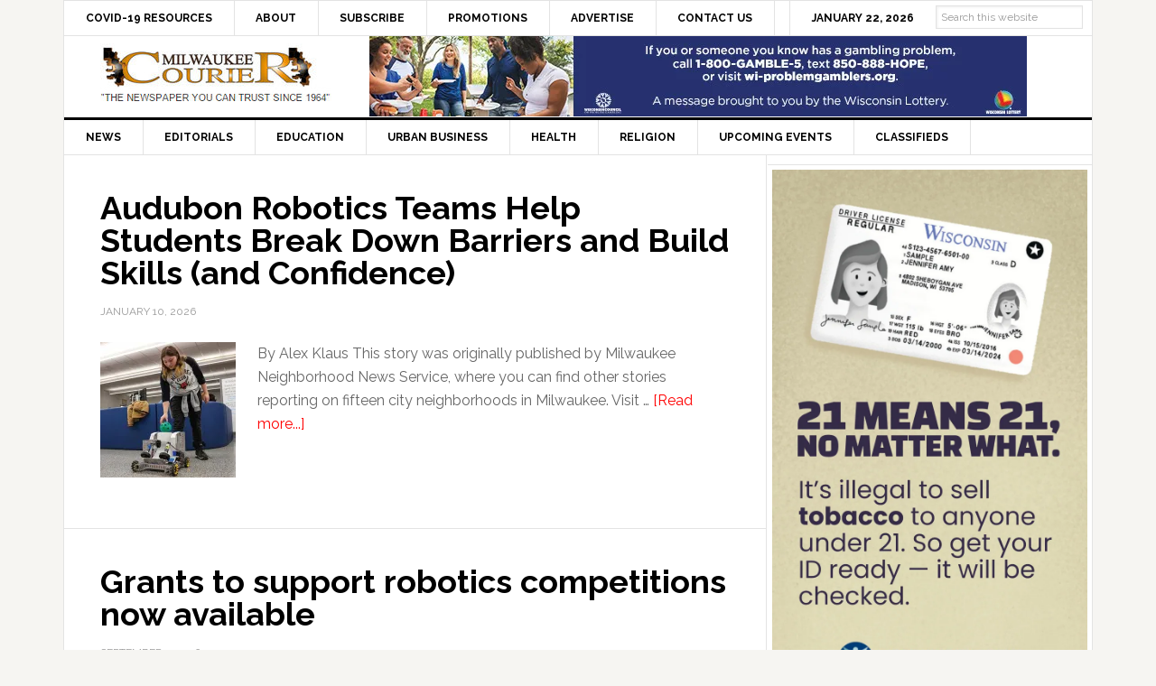

--- FILE ---
content_type: text/html; charset=UTF-8
request_url: https://milwaukeecourieronline.com/index.php/interests/robotics/
body_size: 56856
content:
<!DOCTYPE html>
<html lang="en">
<head >
<meta charset="UTF-8" />
<meta name="viewport" content="width=device-width, initial-scale=1" />
<meta name='robots' content='index, follow, max-image-preview:large, max-snippet:-1, max-video-preview:-1' />
	<style>img:is([sizes="auto" i], [sizes^="auto," i]) { contain-intrinsic-size: 3000px 1500px }</style>
	
	<!-- This site is optimized with the Yoast SEO plugin v26.8 - https://yoast.com/product/yoast-seo-wordpress/ -->
	<title>Robotics Archives - Milwaukee Courier Weekly Newspaper</title>
	<link rel="canonical" href="https://milwaukeecourieronline.com/index.php/interests/robotics/" />
	<meta property="og:locale" content="en_US" />
	<meta property="og:type" content="article" />
	<meta property="og:title" content="Robotics Archives - Milwaukee Courier Weekly Newspaper" />
	<meta property="og:url" content="https://milwaukeecourieronline.com/index.php/interests/robotics/" />
	<meta property="og:site_name" content="Milwaukee Courier Weekly Newspaper" />
	<meta property="og:image" content="https://i0.wp.com/milwaukeecourieronline.com/wp-content/uploads/2021/01/milwaukee-courier-vertical-logo.png?fit=200%2C200&ssl=1" />
	<meta property="og:image:width" content="200" />
	<meta property="og:image:height" content="200" />
	<meta property="og:image:type" content="image/png" />
	<meta name="twitter:card" content="summary_large_image" />
	<meta name="twitter:site" content="@milwcouriernews" />
	<script data-jetpack-boost="ignore" type="application/ld+json" class="yoast-schema-graph">{"@context":"https://schema.org","@graph":[{"@type":"CollectionPage","@id":"https://milwaukeecourieronline.com/index.php/interests/robotics/","url":"https://milwaukeecourieronline.com/index.php/interests/robotics/","name":"Robotics Archives - Milwaukee Courier Weekly Newspaper","isPartOf":{"@id":"https://milwaukeecourieronline.com/#website"},"primaryImageOfPage":{"@id":"https://milwaukeecourieronline.com/index.php/interests/robotics/#primaryimage"},"image":{"@id":"https://milwaukeecourieronline.com/index.php/interests/robotics/#primaryimage"},"thumbnailUrl":"https://i0.wp.com/milwaukeecourieronline.com/wp-content/uploads/2026/01/Lily-Sanders-tests-Av414nche-all-girls-robotics-team-robot.jpg?fit=539%2C360&ssl=1","breadcrumb":{"@id":"https://milwaukeecourieronline.com/index.php/interests/robotics/#breadcrumb"},"inLanguage":"en"},{"@type":"ImageObject","inLanguage":"en","@id":"https://milwaukeecourieronline.com/index.php/interests/robotics/#primaryimage","url":"https://i0.wp.com/milwaukeecourieronline.com/wp-content/uploads/2026/01/Lily-Sanders-tests-Av414nche-all-girls-robotics-team-robot.jpg?fit=539%2C360&ssl=1","contentUrl":"https://i0.wp.com/milwaukeecourieronline.com/wp-content/uploads/2026/01/Lily-Sanders-tests-Av414nche-all-girls-robotics-team-robot.jpg?fit=539%2C360&ssl=1","width":539,"height":360,"caption":"Lily Sanders, a junior, tests the Av414nche all-girl’s robotics team robot, Ava (Photo by Jonathan Aguilar / Milwaukee Neighborhood News Service / CatchLight Local)"},{"@type":"BreadcrumbList","@id":"https://milwaukeecourieronline.com/index.php/interests/robotics/#breadcrumb","itemListElement":[{"@type":"ListItem","position":1,"name":"Home","item":"https://milwaukeecourieronline.com/"},{"@type":"ListItem","position":2,"name":"Robotics"}]},{"@type":"WebSite","@id":"https://milwaukeecourieronline.com/#website","url":"https://milwaukeecourieronline.com/","name":"Milwaukee Courier Weekly Newspaper","description":"&quot;THE NEWSPAPER YOU CAN TRUST SINCE 1964&quot;","publisher":{"@id":"https://milwaukeecourieronline.com/#organization"},"potentialAction":[{"@type":"SearchAction","target":{"@type":"EntryPoint","urlTemplate":"https://milwaukeecourieronline.com/?s={search_term_string}"},"query-input":{"@type":"PropertyValueSpecification","valueRequired":true,"valueName":"search_term_string"}}],"inLanguage":"en"},{"@type":"Organization","@id":"https://milwaukeecourieronline.com/#organization","name":"Milwaukee Courier Weekly Newspaper","url":"https://milwaukeecourieronline.com/","logo":{"@type":"ImageObject","inLanguage":"en","@id":"https://milwaukeecourieronline.com/#/schema/logo/image/","url":"https://i2.wp.com/milwaukeecourieronline.com/wp-content/uploads/2021/01/milwaukee-courier-vertical-logo.png?fit=200%2C200&ssl=1","contentUrl":"https://i2.wp.com/milwaukeecourieronline.com/wp-content/uploads/2021/01/milwaukee-courier-vertical-logo.png?fit=200%2C200&ssl=1","width":200,"height":200,"caption":"Milwaukee Courier Weekly Newspaper"},"image":{"@id":"https://milwaukeecourieronline.com/#/schema/logo/image/"},"sameAs":["https://www.facebook.com/milwaukeecourier/","https://x.com/milwcouriernews"]}]}</script>
	<!-- / Yoast SEO plugin. -->


<link rel='dns-prefetch' href='//www.googletagmanager.com' />
<link rel='dns-prefetch' href='//stats.wp.com' />
<link rel='dns-prefetch' href='//fonts.googleapis.com' />
<link rel='preconnect' href='//i0.wp.com' />
<link rel='preconnect' href='//c0.wp.com' />
<link rel="alternate" type="application/rss+xml" title="Milwaukee Courier Weekly Newspaper &raquo; Feed" href="https://milwaukeecourieronline.com/index.php/feed/" />
<link rel="alternate" type="application/rss+xml" title="Milwaukee Courier Weekly Newspaper &raquo; Comments Feed" href="https://milwaukeecourieronline.com/index.php/comments/feed/" />
<link rel="alternate" type="application/rss+xml" title="Milwaukee Courier Weekly Newspaper &raquo; Robotics Tag Feed" href="https://milwaukeecourieronline.com/index.php/interests/robotics/feed/" />

<link rel='stylesheet' id='news-pro-theme-css' href='https://milwaukeecourieronline.com/wp-content/themes/news-pro/style.css?ver=3.0.2' type='text/css' media='all' />
<style id='wp-emoji-styles-inline-css' type='text/css'>

	img.wp-smiley, img.emoji {
		display: inline !important;
		border: none !important;
		box-shadow: none !important;
		height: 1em !important;
		width: 1em !important;
		margin: 0 0.07em !important;
		vertical-align: -0.1em !important;
		background: none !important;
		padding: 0 !important;
	}
</style>
<link rel='stylesheet' id='wp-block-library-css' href='https://c0.wp.com/c/6.8.3/wp-includes/css/dist/block-library/style.min.css' type='text/css' media='all' />
<style id='classic-theme-styles-inline-css' type='text/css'>
/*! This file is auto-generated */
.wp-block-button__link{color:#fff;background-color:#32373c;border-radius:9999px;box-shadow:none;text-decoration:none;padding:calc(.667em + 2px) calc(1.333em + 2px);font-size:1.125em}.wp-block-file__button{background:#32373c;color:#fff;text-decoration:none}
</style>
<link rel='stylesheet' id='mediaelement-css' href='https://c0.wp.com/c/6.8.3/wp-includes/js/mediaelement/mediaelementplayer-legacy.min.css' type='text/css' media='all' />
<link rel='stylesheet' id='wp-mediaelement-css' href='https://c0.wp.com/c/6.8.3/wp-includes/js/mediaelement/wp-mediaelement.min.css' type='text/css' media='all' />
<style id='jetpack-sharing-buttons-style-inline-css' type='text/css'>
.jetpack-sharing-buttons__services-list{display:flex;flex-direction:row;flex-wrap:wrap;gap:0;list-style-type:none;margin:5px;padding:0}.jetpack-sharing-buttons__services-list.has-small-icon-size{font-size:12px}.jetpack-sharing-buttons__services-list.has-normal-icon-size{font-size:16px}.jetpack-sharing-buttons__services-list.has-large-icon-size{font-size:24px}.jetpack-sharing-buttons__services-list.has-huge-icon-size{font-size:36px}@media print{.jetpack-sharing-buttons__services-list{display:none!important}}.editor-styles-wrapper .wp-block-jetpack-sharing-buttons{gap:0;padding-inline-start:0}ul.jetpack-sharing-buttons__services-list.has-background{padding:1.25em 2.375em}
</style>
<style id='global-styles-inline-css' type='text/css'>
:root{--wp--preset--aspect-ratio--square: 1;--wp--preset--aspect-ratio--4-3: 4/3;--wp--preset--aspect-ratio--3-4: 3/4;--wp--preset--aspect-ratio--3-2: 3/2;--wp--preset--aspect-ratio--2-3: 2/3;--wp--preset--aspect-ratio--16-9: 16/9;--wp--preset--aspect-ratio--9-16: 9/16;--wp--preset--color--black: #000000;--wp--preset--color--cyan-bluish-gray: #abb8c3;--wp--preset--color--white: #ffffff;--wp--preset--color--pale-pink: #f78da7;--wp--preset--color--vivid-red: #cf2e2e;--wp--preset--color--luminous-vivid-orange: #ff6900;--wp--preset--color--luminous-vivid-amber: #fcb900;--wp--preset--color--light-green-cyan: #7bdcb5;--wp--preset--color--vivid-green-cyan: #00d084;--wp--preset--color--pale-cyan-blue: #8ed1fc;--wp--preset--color--vivid-cyan-blue: #0693e3;--wp--preset--color--vivid-purple: #9b51e0;--wp--preset--gradient--vivid-cyan-blue-to-vivid-purple: linear-gradient(135deg,rgba(6,147,227,1) 0%,rgb(155,81,224) 100%);--wp--preset--gradient--light-green-cyan-to-vivid-green-cyan: linear-gradient(135deg,rgb(122,220,180) 0%,rgb(0,208,130) 100%);--wp--preset--gradient--luminous-vivid-amber-to-luminous-vivid-orange: linear-gradient(135deg,rgba(252,185,0,1) 0%,rgba(255,105,0,1) 100%);--wp--preset--gradient--luminous-vivid-orange-to-vivid-red: linear-gradient(135deg,rgba(255,105,0,1) 0%,rgb(207,46,46) 100%);--wp--preset--gradient--very-light-gray-to-cyan-bluish-gray: linear-gradient(135deg,rgb(238,238,238) 0%,rgb(169,184,195) 100%);--wp--preset--gradient--cool-to-warm-spectrum: linear-gradient(135deg,rgb(74,234,220) 0%,rgb(151,120,209) 20%,rgb(207,42,186) 40%,rgb(238,44,130) 60%,rgb(251,105,98) 80%,rgb(254,248,76) 100%);--wp--preset--gradient--blush-light-purple: linear-gradient(135deg,rgb(255,206,236) 0%,rgb(152,150,240) 100%);--wp--preset--gradient--blush-bordeaux: linear-gradient(135deg,rgb(254,205,165) 0%,rgb(254,45,45) 50%,rgb(107,0,62) 100%);--wp--preset--gradient--luminous-dusk: linear-gradient(135deg,rgb(255,203,112) 0%,rgb(199,81,192) 50%,rgb(65,88,208) 100%);--wp--preset--gradient--pale-ocean: linear-gradient(135deg,rgb(255,245,203) 0%,rgb(182,227,212) 50%,rgb(51,167,181) 100%);--wp--preset--gradient--electric-grass: linear-gradient(135deg,rgb(202,248,128) 0%,rgb(113,206,126) 100%);--wp--preset--gradient--midnight: linear-gradient(135deg,rgb(2,3,129) 0%,rgb(40,116,252) 100%);--wp--preset--font-size--small: 13px;--wp--preset--font-size--medium: 20px;--wp--preset--font-size--large: 36px;--wp--preset--font-size--x-large: 42px;--wp--preset--spacing--20: 0.44rem;--wp--preset--spacing--30: 0.67rem;--wp--preset--spacing--40: 1rem;--wp--preset--spacing--50: 1.5rem;--wp--preset--spacing--60: 2.25rem;--wp--preset--spacing--70: 3.38rem;--wp--preset--spacing--80: 5.06rem;--wp--preset--shadow--natural: 6px 6px 9px rgba(0, 0, 0, 0.2);--wp--preset--shadow--deep: 12px 12px 50px rgba(0, 0, 0, 0.4);--wp--preset--shadow--sharp: 6px 6px 0px rgba(0, 0, 0, 0.2);--wp--preset--shadow--outlined: 6px 6px 0px -3px rgba(255, 255, 255, 1), 6px 6px rgba(0, 0, 0, 1);--wp--preset--shadow--crisp: 6px 6px 0px rgba(0, 0, 0, 1);}:where(.is-layout-flex){gap: 0.5em;}:where(.is-layout-grid){gap: 0.5em;}body .is-layout-flex{display: flex;}.is-layout-flex{flex-wrap: wrap;align-items: center;}.is-layout-flex > :is(*, div){margin: 0;}body .is-layout-grid{display: grid;}.is-layout-grid > :is(*, div){margin: 0;}:where(.wp-block-columns.is-layout-flex){gap: 2em;}:where(.wp-block-columns.is-layout-grid){gap: 2em;}:where(.wp-block-post-template.is-layout-flex){gap: 1.25em;}:where(.wp-block-post-template.is-layout-grid){gap: 1.25em;}.has-black-color{color: var(--wp--preset--color--black) !important;}.has-cyan-bluish-gray-color{color: var(--wp--preset--color--cyan-bluish-gray) !important;}.has-white-color{color: var(--wp--preset--color--white) !important;}.has-pale-pink-color{color: var(--wp--preset--color--pale-pink) !important;}.has-vivid-red-color{color: var(--wp--preset--color--vivid-red) !important;}.has-luminous-vivid-orange-color{color: var(--wp--preset--color--luminous-vivid-orange) !important;}.has-luminous-vivid-amber-color{color: var(--wp--preset--color--luminous-vivid-amber) !important;}.has-light-green-cyan-color{color: var(--wp--preset--color--light-green-cyan) !important;}.has-vivid-green-cyan-color{color: var(--wp--preset--color--vivid-green-cyan) !important;}.has-pale-cyan-blue-color{color: var(--wp--preset--color--pale-cyan-blue) !important;}.has-vivid-cyan-blue-color{color: var(--wp--preset--color--vivid-cyan-blue) !important;}.has-vivid-purple-color{color: var(--wp--preset--color--vivid-purple) !important;}.has-black-background-color{background-color: var(--wp--preset--color--black) !important;}.has-cyan-bluish-gray-background-color{background-color: var(--wp--preset--color--cyan-bluish-gray) !important;}.has-white-background-color{background-color: var(--wp--preset--color--white) !important;}.has-pale-pink-background-color{background-color: var(--wp--preset--color--pale-pink) !important;}.has-vivid-red-background-color{background-color: var(--wp--preset--color--vivid-red) !important;}.has-luminous-vivid-orange-background-color{background-color: var(--wp--preset--color--luminous-vivid-orange) !important;}.has-luminous-vivid-amber-background-color{background-color: var(--wp--preset--color--luminous-vivid-amber) !important;}.has-light-green-cyan-background-color{background-color: var(--wp--preset--color--light-green-cyan) !important;}.has-vivid-green-cyan-background-color{background-color: var(--wp--preset--color--vivid-green-cyan) !important;}.has-pale-cyan-blue-background-color{background-color: var(--wp--preset--color--pale-cyan-blue) !important;}.has-vivid-cyan-blue-background-color{background-color: var(--wp--preset--color--vivid-cyan-blue) !important;}.has-vivid-purple-background-color{background-color: var(--wp--preset--color--vivid-purple) !important;}.has-black-border-color{border-color: var(--wp--preset--color--black) !important;}.has-cyan-bluish-gray-border-color{border-color: var(--wp--preset--color--cyan-bluish-gray) !important;}.has-white-border-color{border-color: var(--wp--preset--color--white) !important;}.has-pale-pink-border-color{border-color: var(--wp--preset--color--pale-pink) !important;}.has-vivid-red-border-color{border-color: var(--wp--preset--color--vivid-red) !important;}.has-luminous-vivid-orange-border-color{border-color: var(--wp--preset--color--luminous-vivid-orange) !important;}.has-luminous-vivid-amber-border-color{border-color: var(--wp--preset--color--luminous-vivid-amber) !important;}.has-light-green-cyan-border-color{border-color: var(--wp--preset--color--light-green-cyan) !important;}.has-vivid-green-cyan-border-color{border-color: var(--wp--preset--color--vivid-green-cyan) !important;}.has-pale-cyan-blue-border-color{border-color: var(--wp--preset--color--pale-cyan-blue) !important;}.has-vivid-cyan-blue-border-color{border-color: var(--wp--preset--color--vivid-cyan-blue) !important;}.has-vivid-purple-border-color{border-color: var(--wp--preset--color--vivid-purple) !important;}.has-vivid-cyan-blue-to-vivid-purple-gradient-background{background: var(--wp--preset--gradient--vivid-cyan-blue-to-vivid-purple) !important;}.has-light-green-cyan-to-vivid-green-cyan-gradient-background{background: var(--wp--preset--gradient--light-green-cyan-to-vivid-green-cyan) !important;}.has-luminous-vivid-amber-to-luminous-vivid-orange-gradient-background{background: var(--wp--preset--gradient--luminous-vivid-amber-to-luminous-vivid-orange) !important;}.has-luminous-vivid-orange-to-vivid-red-gradient-background{background: var(--wp--preset--gradient--luminous-vivid-orange-to-vivid-red) !important;}.has-very-light-gray-to-cyan-bluish-gray-gradient-background{background: var(--wp--preset--gradient--very-light-gray-to-cyan-bluish-gray) !important;}.has-cool-to-warm-spectrum-gradient-background{background: var(--wp--preset--gradient--cool-to-warm-spectrum) !important;}.has-blush-light-purple-gradient-background{background: var(--wp--preset--gradient--blush-light-purple) !important;}.has-blush-bordeaux-gradient-background{background: var(--wp--preset--gradient--blush-bordeaux) !important;}.has-luminous-dusk-gradient-background{background: var(--wp--preset--gradient--luminous-dusk) !important;}.has-pale-ocean-gradient-background{background: var(--wp--preset--gradient--pale-ocean) !important;}.has-electric-grass-gradient-background{background: var(--wp--preset--gradient--electric-grass) !important;}.has-midnight-gradient-background{background: var(--wp--preset--gradient--midnight) !important;}.has-small-font-size{font-size: var(--wp--preset--font-size--small) !important;}.has-medium-font-size{font-size: var(--wp--preset--font-size--medium) !important;}.has-large-font-size{font-size: var(--wp--preset--font-size--large) !important;}.has-x-large-font-size{font-size: var(--wp--preset--font-size--x-large) !important;}
:where(.wp-block-post-template.is-layout-flex){gap: 1.25em;}:where(.wp-block-post-template.is-layout-grid){gap: 1.25em;}
:where(.wp-block-columns.is-layout-flex){gap: 2em;}:where(.wp-block-columns.is-layout-grid){gap: 2em;}
:root :where(.wp-block-pullquote){font-size: 1.5em;line-height: 1.6;}
</style>
<link rel='stylesheet' id='dashicons-css' href='https://c0.wp.com/c/6.8.3/wp-includes/css/dashicons.min.css' type='text/css' media='all' />
<link rel='stylesheet' id='google-fonts-css' href='//fonts.googleapis.com/css?family=Raleway%3A400%2C700%7CPathway+Gothic+One&#038;ver=3.0.2' type='text/css' media='all' />
<link rel='stylesheet' id='genesis-tabs-stylesheet-css' href='https://milwaukeecourieronline.com/wp-content/plugins/genesis-tabs/assets/css/style.css?ver=0.9.5' type='text/css' media='all' />




<!-- Google tag (gtag.js) snippet added by Site Kit -->
<!-- Google Analytics snippet added by Site Kit -->


<link rel="https://api.w.org/" href="https://milwaukeecourieronline.com/index.php/wp-json/" /><link rel="alternate" title="JSON" type="application/json" href="https://milwaukeecourieronline.com/index.php/wp-json/wp/v2/tags/5757" /><link rel="EditURI" type="application/rsd+xml" title="RSD" href="https://milwaukeecourieronline.com/xmlrpc.php?rsd" />
<meta name="generator" content="WordPress 6.8.3" />

<!-- This site is using AdRotate v5.17.2 to display their advertisements - https://ajdg.solutions/ -->
<!-- AdRotate CSS -->
<style type="text/css" media="screen">
	.g { margin:0px; padding:0px; overflow:hidden; line-height:1; zoom:1; }
	.g img { height:auto; }
	.g-col { position:relative; float:left; }
	.g-col:first-child { margin-left: 0; }
	.g-col:last-child { margin-right: 0; }
	.g-1 { margin:0px 0px 0px 0px;width:100%; max-width:728px; height:100%; max-height:90px; }
	.g-2 { margin:0px 0px 0px 0px;width:100%; max-width:125px; height:100%; max-height:125px; }
	.g-3 { margin:0px width:100%; max-width:720px; height:100%; max-height:90px; }
	.g-4 { margin:0px width:100%; max-width:728px; height:100%; max-height:90px; }
	.g-5 { margin:0px;  width:100%; max-width:728px; height:100%; max-height:90px; }
	.g-6 { margin:0px;  width:100%; max-width:728px; height:100%; max-height:90px; }
	@media only screen and (max-width: 480px) {
		.g-col, .g-dyn, .g-single { width:100%; margin-left:0; margin-right:0; }
	}
</style>
<!-- /AdRotate CSS -->

<meta name="generator" content="Site Kit by Google 1.170.0" />	<style>img#wpstats{display:none}</style>
		<link rel="icon" href="https://milwaukeecourieronline.com/wp-content/themes/news-pro/images/favicon.ico" />
<style type="text/css">.site-title a { background: url(https://milwaukeecourieronline.com/wp-content/uploads/2015/04/milwaukee-courier-newspaper-you-can-trust-since-1964-logo.jpg) no-repeat !important; }</style>

<!-- Google AdSense meta tags added by Site Kit -->
<meta name="google-adsense-platform-account" content="ca-host-pub-2644536267352236">
<meta name="google-adsense-platform-domain" content="sitekit.withgoogle.com">
<!-- End Google AdSense meta tags added by Site Kit -->
<style id="sccss">/* Enter Your Custom CSS Here */
.top-ad-widget {
  margin: 0 auto;
	width: 1140px;
	height: 127px;
}
/* center headline article image */
#cat-14 {
	text-align: center;
}
#cat-14 img {
	margin: 0 auto;	
}
.home-top .widget.ui-tabs img {
  position: relative;
}
/* end center headline article image */
.inline-graphical-text {
  margin-bottom: 0px !important;
}
.ui-tabs-nav {
  display: none;
}
.genesis-nav-menu > .date, .genesis-nav-menu > .right > a {
  padding: 10px 24px;
}
.search-form {
    overflow: visible;
}
.genesis-nav-menu > .search {
    padding: 0px;
    padding-top: 10px;
    padding-right: 10px;
}
.genesis-nav-menu .search input {
    font-size: 12px;
    padding: 5px;
    position: relative;
    top: -5px;
}
.genesis-nav-menu .searchsubmit {
    display: none;
}
.sidebar-ads-top img, .sidebar-ads-bottom img {
   display: block;
   margin: 0 auto;
   margin-bottom: 20px;
}
.archive .entry-footer, .search-results .entry-footer {
  display: none;
}
.site-container {
  margin: 0px auto;
}
.site-header .wrap {
    padding: 0px;
}
.genesis-nav-menu a {
  padding: 10px 24px; 
}
.above-article {
  padding: 10px 40px; 
}
.archive .above-article, .search-results .above-article {
  display: none;
}
.entry-footer .entry-meta {
    border-top: none;
    padding: 12px 40px 8px;
}
.home .featuredpost article:last-child {
  margin-bottom: 0px;
  border-bottom: none;
}
.home #featured-post-3 h2 {
  width: 230px;
  float: right;
}
.home #featured-post-3 img {
  max-height: 65px;
  width: auto;
  float: left;
  margin-right: 20px;
  margin-bottom: 20px;
  max-width: 95px;
}

.archive img.fallback-image, .home #featured-post-4 img.fallback-image, .search-results img.fallback-image {
  max-height: 150px;
  width: auto;
  float: left;
  margin-right: 20px;
  margin-bottom: 20px;
}  
.home-top .widget.ui-tabs .entry h2 {
    margin: 0px;
    padding: 24px 24px 8px;
    position: absolute;
    bottom: 20px;
}
.home-top .widget.ui-tabs .entry h2 a {
    background: none repeat scroll 0% 0% rgba(0, 0, 0, 0.6);
}
.sidebar .widget {
	padding: 5px;
}
/************ Related Posts *************/
.related-posts {
    overflow: hidden;
    margin: 0 0 10px;
}
 
.related-list li {
  list-style-type: none;
  margin: 0 10px 0 0;
  /* text-align: center; */
  display: block;
  min-height: 70px;
  padding-bottom: 10px;
}
 
.related-list img {
  /* border: 1px solid #000; */
  margin: 0 auto;
  display: block;
}
.related-image-thumb {
  width: 102px;
  float: left;
  display: block;
  margin-right: 10px;
}
.site-footer p {
  font-size: 10px;
  padding: 10px;
}
.site-footer {
  padding: 10px 0px;
}
.footer-widgets .textwidget {
  font-size: 13px;
}
.promo-smart {
  margin-bottom: 0px !important; 
}
.textwidget img {
  margin: 0 0 0 0;
}
/* END GLOBAL STUFF */

@media only screen and (max-width: 1188px) {
.title-area {
    float: none;
    padding-left: 0px;
    width: 300px;
    margin: 0px auto;
}
  .site-header .widget-area {
    float: none;
    padding-right: 0px;
    /* text-align: none; */
    width: 728px;
    margin: 0px auto;
}  
} /* END WIDTH 1188px */


@media only screen and (max-width: 1023px) {
  .genesis-nav-menu a, .genesis-nav-menu > .first > a, .genesis-nav-menu > .last > a {
    border: medium none;
    padding: 10px 12px;
  }  
.home-top .widget.ui-tabs .entry h2 {
    padding: 0px;
    position: static;
}  
} /* END WIDTH 1023px */


@media only screen and (max-width: 800px) {
   .site-header .widget-area {
      display: none; 
		/* width: 100%; */
    }
	.top-ad-widget {
  margin: 0 auto;
	width: auto;
	height: auto;
}
} /* END WIDTH 800px */


@media only screen and (max-width: 600px) {
  .footer-widgets, .footer-widgets .widget-title {
    text-align: center;
  }
  .site-container {
    width: 100%;
  }
} /* END WIDTH 600px */


@media only screen and (max-width: 360px) {
.entry {
    padding: 2px;
	}
} /* END WIDTH 360px */</style></head>
<body class="archive tag tag-robotics tag-5757 wp-theme-genesis wp-child-theme-news-pro custom-header header-image content-sidebar genesis-breadcrumbs-hidden genesis-footer-widgets-visible"><div class="site-container"><nav class="nav-secondary" aria-label="Secondary"><div class="wrap"><ul id="menu-main-top" class="menu genesis-nav-menu menu-secondary"><li id="menu-item-40848" class="menu-item menu-item-type-post_type menu-item-object-page menu-item-40848"><a href="https://milwaukeecourieronline.com/?page_id=40844"><span >COVID-19 Resources</span></a></li>
<li id="menu-item-22069" class="menu-item menu-item-type-post_type menu-item-object-page menu-item-22069"><a href="https://milwaukeecourieronline.com/index.php/about/"><span >About</span></a></li>
<li id="menu-item-22067" class="menu-item menu-item-type-post_type menu-item-object-page menu-item-22067"><a href="https://milwaukeecourieronline.com/index.php/subscribe-now/"><span >Subscribe</span></a></li>
<li id="menu-item-29762" class="menu-item menu-item-type-post_type menu-item-object-page menu-item-29762"><a href="https://milwaukeecourieronline.com/index.php/promotions/"><span >Promotions</span></a></li>
<li id="menu-item-22066" class="menu-item menu-item-type-post_type menu-item-object-page menu-item-22066"><a href="https://milwaukeecourieronline.com/index.php/advertise-with-us/"><span >Advertise</span></a></li>
<li id="menu-item-22068" class="menu-item menu-item-type-post_type menu-item-object-page menu-item-22068"><a href="https://milwaukeecourieronline.com/index.php/contact-us/"><span >Contact Us</span></a></li>
<li class="right search"><form method="get" class="searchform search-form" action="https://milwaukeecourieronline.com/index.php/search" >
<input type="text" value="Search this website" name="q" class="s search-input" onfocus="if (this.value == 'Search this website') {this.value = '';}" onblur="if (this.value == '') {this.value = 'Search this website';}" />
<input type="submit" class="searchsubmit search-submit" value="Search" />
</form></li><li class="right date">January 22, 2026</li></ul></div></nav><header class="site-header"><div class="wrap"><div class="title-area"><p class="site-title"><a href="https://milwaukeecourieronline.com/">Milwaukee Courier Weekly Newspaper</a></p><p class="site-description">&quot;THE NEWSPAPER YOU CAN TRUST SINCE 1964&quot;</p></div><div class="widget-area header-widget-area"><section id="adrotate_widgets-42" class="widget-odd widget-last widget-first widget-1 widget adrotate_widgets"><div class="widget-wrap"><div class="g g-6"><div class="g-dyn a-200 c-1"><a class="gofollow" data-track="MjAwLDYsNjA=" href="https://wi-problemgamblers.org?utm_source=mkecourier&utm_medium=banner&utm_campaign=fy26responsiblegaming&utm_content=fy26-responsiblegaming-728x90-leaderboard&utm_term=psa" target="_blank"><img src="https://i0.wp.com/milwaukeecourieronline.com/wp-content/uploads/2025/08/problem-gambling-wisconsin-lottery.jpg?ssl=1" /></a></div><div class="g-dyn a-69 c-2"><a class="gofollow" data-track="NjksNiw2MA==" href="https://www.jpmorganchase.com/impact/people/advancing-black-pathways" target="_blank"><img src="https://milwaukeecourieronline.com/wp-content/uploads/2021/04/Advancing-black-pathways-abp-Helping-Business-Owners-Thrive-jp-morgan-chase.jpg"></a></div><div class="g-dyn a-201 c-3"><a class="gofollow" data-track="MjAxLDYsNjA=" href="https://www.milwaukeepublicschools.org/enrollment/process/kindergarten" target="_blank"><img src="https://i0.wp.com/milwaukeecourieronline.com/wp-content/uploads/2026/01/MPS-citywide-kindergarten-enrollment.jpg?ssl=1" /></a></div></div></div></section>
</div></div></header><nav class="nav-primary" aria-label="Main"><div class="wrap"><ul id="menu-main-categories" class="menu genesis-nav-menu menu-primary"><li id="menu-item-22071" class="menu-item menu-item-type-taxonomy menu-item-object-category menu-item-22071"><a href="https://milwaukeecourieronline.com/index.php/sections/news/"><span >News</span></a></li>
<li id="menu-item-22074" class="menu-item menu-item-type-taxonomy menu-item-object-category menu-item-22074"><a href="https://milwaukeecourieronline.com/index.php/sections/editorials/"><span >Editorials</span></a></li>
<li id="menu-item-22075" class="menu-item menu-item-type-taxonomy menu-item-object-category menu-item-22075"><a href="https://milwaukeecourieronline.com/index.php/sections/education/"><span >Education</span></a></li>
<li id="menu-item-22078" class="menu-item menu-item-type-taxonomy menu-item-object-category menu-item-22078"><a href="https://milwaukeecourieronline.com/index.php/sections/urban-business/"><span >Urban Business</span></a></li>
<li id="menu-item-22076" class="menu-item menu-item-type-taxonomy menu-item-object-category menu-item-22076"><a href="https://milwaukeecourieronline.com/index.php/sections/health/"><span >Health</span></a></li>
<li id="menu-item-22077" class="menu-item menu-item-type-taxonomy menu-item-object-category menu-item-22077"><a href="https://milwaukeecourieronline.com/index.php/sections/religion/"><span >Religion</span></a></li>
<li id="menu-item-22073" class="menu-item menu-item-type-taxonomy menu-item-object-category menu-item-22073"><a href="https://milwaukeecourieronline.com/index.php/sections/upcoming-events/"><span >Upcoming Events</span></a></li>
<li id="menu-item-22072" class="menu-item menu-item-type-taxonomy menu-item-object-category menu-item-22072"><a href="https://milwaukeecourieronline.com/index.php/sections/classifieds/"><span >Classifieds</span></a></li>
</ul></div></nav><div class="site-inner"><div class="content-sidebar-wrap"><main class="content"><div class="above-article">

         
        </div> <article class="post-60927 post type-post status-publish format-standard has-post-thumbnail category-education category-featured category-news tag-alex-klaus tag-audubon-technology-and-communication-high-school tag-robotics tag-science-technology-engineering-and-math-stem entry" aria-label="Audubon Robotics Teams Help Students Break Down Barriers and Build Skills (and Confidence)"><header class="entry-header"><h2 class="entry-title"><a class="entry-title-link" rel="bookmark" href="https://milwaukeecourieronline.com/index.php/2026/01/10/audubon-robotics-teams-help-students-break-down-barriers-and-build-skills-and-confidence/">Audubon Robotics Teams Help Students Break Down Barriers and Build Skills (and Confidence)</a></h2>
<p class="entry-meta"><time class="entry-time">January 10, 2026</time></p></header><div class="entry-content"><a class="entry-image-link" href="https://milwaukeecourieronline.com/index.php/2026/01/10/audubon-robotics-teams-help-students-break-down-barriers-and-build-skills-and-confidence/" aria-hidden="true" tabindex="-1"><img width="150" height="150" src="https://i0.wp.com/milwaukeecourieronline.com/wp-content/uploads/2026/01/Lily-Sanders-tests-Av414nche-all-girls-robotics-team-robot.jpg?resize=150%2C150&amp;ssl=1" class="alignleft post-image entry-image" alt="" decoding="async" srcset="https://i0.wp.com/milwaukeecourieronline.com/wp-content/uploads/2026/01/Lily-Sanders-tests-Av414nche-all-girls-robotics-team-robot.jpg?resize=150%2C150&amp;ssl=1 150w, https://i0.wp.com/milwaukeecourieronline.com/wp-content/uploads/2026/01/Lily-Sanders-tests-Av414nche-all-girls-robotics-team-robot.jpg?zoom=2&amp;resize=150%2C150&amp;ssl=1 300w, https://i0.wp.com/milwaukeecourieronline.com/wp-content/uploads/2026/01/Lily-Sanders-tests-Av414nche-all-girls-robotics-team-robot.jpg?zoom=3&amp;resize=150%2C150&amp;ssl=1 450w" sizes="(max-width: 150px) 100vw, 150px" /></a><p>By Alex Klaus

This story was originally published by Milwaukee Neighborhood News Service, where you can find other stories reporting on fifteen city neighborhoods in Milwaukee. Visit &#x02026; <a href="https://milwaukeecourieronline.com/index.php/2026/01/10/audubon-robotics-teams-help-students-break-down-barriers-and-build-skills-and-confidence/" class="more-link">[Read more...]</a></p></div><footer class="entry-footer"><p class="entry-meta"><span class="entry-tags">Popular Interests In This Article: <a href="https://milwaukeecourieronline.com/index.php/interests/alex-klaus/" rel="tag">Alex Klaus</a>, <a href="https://milwaukeecourieronline.com/index.php/interests/audubon-technology-and-communication-high-school/" rel="tag">Audubon Technology and Communication High School</a>, <a href="https://milwaukeecourieronline.com/index.php/interests/robotics/" rel="tag">Robotics</a>, <a href="https://milwaukeecourieronline.com/index.php/interests/science-technology-engineering-and-math-stem/" rel="tag">Science Technology Engineering and Math STEM</a></span></p></footer></article><div class="above-article">

         
        </div> <article class="post-27730 post type-post status-publish format-standard has-post-thumbnail category-education category-news tag-grants-available tag-robotics tag-robotics-competitions entry" aria-label="Grants to support robotics competitions now available"><header class="entry-header"><h2 class="entry-title"><a class="entry-title-link" rel="bookmark" href="https://milwaukeecourieronline.com/index.php/2016/09/03/grants-to-support-robotics-competitions-now-available/">Grants to support robotics competitions now available</a></h2>
<p class="entry-meta"><time class="entry-time">September 3, 2016</time></p></header><div class="entry-content"><a class="entry-image-link" href="https://milwaukeecourieronline.com/index.php/2016/09/03/grants-to-support-robotics-competitions-now-available/" aria-hidden="true" tabindex="-1"><img width="150" height="150" src="https://i0.wp.com/milwaukeecourieronline.com/wp-content/uploads/2016/08/wisconsin-department-public-instruction.jpg?resize=150%2C150&amp;ssl=1" class="alignleft post-image entry-image" alt="" decoding="async" loading="lazy" srcset="https://i0.wp.com/milwaukeecourieronline.com/wp-content/uploads/2016/08/wisconsin-department-public-instruction.jpg?resize=150%2C150&amp;ssl=1 150w, https://i0.wp.com/milwaukeecourieronline.com/wp-content/uploads/2016/08/wisconsin-department-public-instruction.jpg?zoom=2&amp;resize=150%2C150&amp;ssl=1 300w" sizes="auto, (max-width: 150px) 100vw, 150px" /></a><p>MADISON — Applications for $250,000 in state grant funding to support student teams’ participation in robotics competitions are now available on the Department of Public Instruction &#x02026; <a href="https://milwaukeecourieronline.com/index.php/2016/09/03/grants-to-support-robotics-competitions-now-available/" class="more-link">[Read more...]</a></p></div><footer class="entry-footer"><p class="entry-meta"><span class="entry-tags">Popular Interests In This Article: <a href="https://milwaukeecourieronline.com/index.php/interests/grants-available/" rel="tag">Grants Available</a>, <a href="https://milwaukeecourieronline.com/index.php/interests/robotics/" rel="tag">Robotics</a>, <a href="https://milwaukeecourieronline.com/index.php/interests/robotics-competitions/" rel="tag">Robotics Competitions</a></span></p></footer></article><div class="above-article">

         
        </div> <article class="post-15356 post type-post status-publish format-standard category-education category-headline category-news tag-andrew-williams tag-cassandra-lans tag-jerrell-jones tag-marquette-university tag-robert-bell-photography tag-robotics tag-stem entry has-post-thumbnail" aria-label="A special focus on education opportunities in Wisconsin"><header class="entry-header"><h2 class="entry-title"><a class="entry-title-link" rel="bookmark" href="https://milwaukeecourieronline.com/index.php/2013/03/30/a-special-focus-on-education-opportunities-in-wisconsin/">A special focus on education opportunities in Wisconsin</a></h2>
<p class="entry-meta"><time class="entry-time">March 30, 2013</time></p></header><div class="entry-content"><a class="entry-image-link" href="https://milwaukeecourieronline.com/index.php/2013/03/30/a-special-focus-on-education-opportunities-in-wisconsin/" aria-hidden="true" tabindex="-1"><img width="150" height="150" src="https://i0.wp.com/milwaukeecourieronline.com/wp-content/uploads/2013/03/Marquette-University-Professor-Andrew-Williams-engineering-student-Jerrell-Jones-holding-robot-used-in-engineering-research-lab.jpg?resize=150%2C150&amp;ssl=1" class="alignleft post-image entry-image" alt="" decoding="async" loading="lazy" srcset="https://i0.wp.com/milwaukeecourieronline.com/wp-content/uploads/2013/03/Marquette-University-Professor-Andrew-Williams-engineering-student-Jerrell-Jones-holding-robot-used-in-engineering-research-lab.jpg?resize=150%2C150&amp;ssl=1 150w, https://i0.wp.com/milwaukeecourieronline.com/wp-content/uploads/2013/03/Marquette-University-Professor-Andrew-Williams-engineering-student-Jerrell-Jones-holding-robot-used-in-engineering-research-lab.jpg?zoom=2&amp;resize=150%2C150&amp;ssl=1 300w" sizes="auto, (max-width: 150px) 100vw, 150px" /></a><p>By Cassandra Lans



This week’s Milwaukee Courier focuses on educational opportunities available to students here in Wisconsin. This special focus comes at a time of the year, when many high &#x02026; <a href="https://milwaukeecourieronline.com/index.php/2013/03/30/a-special-focus-on-education-opportunities-in-wisconsin/" class="more-link">[Read more...]</a></p></div><footer class="entry-footer"><p class="entry-meta"><span class="entry-tags">Popular Interests In This Article: <a href="https://milwaukeecourieronline.com/index.php/interests/andrew-williams/" rel="tag">Andrew Williams</a>, <a href="https://milwaukeecourieronline.com/index.php/interests/cassandra-lans/" rel="tag">Cassandra Lans</a>, <a href="https://milwaukeecourieronline.com/index.php/interests/jerrell-jones/" rel="tag">Jerrell Jones</a>, <a href="https://milwaukeecourieronline.com/index.php/interests/marquette-university/" rel="tag">Marquette University</a>, <a href="https://milwaukeecourieronline.com/index.php/interests/robert-bell-photography/" rel="tag">Robert Bell Photography</a>, <a href="https://milwaukeecourieronline.com/index.php/interests/robotics/" rel="tag">Robotics</a>, <a href="https://milwaukeecourieronline.com/index.php/interests/stem/" rel="tag">STEM</a></span></p></footer></article></main><aside class="sidebar sidebar-primary widget-area" role="complementary" aria-label="Primary Sidebar"><section id="adrotate_widgets-83" class="widget-odd widget-first widget-1 widget adrotate_widgets"><div class="widget-wrap"><!-- Error, Advert is not available at this time due to schedule/geolocation restrictions! --></div></section>
<section id="adrotate_widgets-84" class="widget-even widget-2 widget adrotate_widgets"><div class="widget-wrap"><div class="a-single a-199"><a class="gofollow" data-track="MTk5LDAsNjA=" href="https://www.dhs.wisconsin.gov/tobacco/tobacco21.htm" target="_blank"><img src="https://i0.wp.com/milwaukeecourieronline.com/wp-content/uploads/2025/06/21-means-21-no-matter-what.jpg?ssl=1" /></a></div></div></section>
<section id="media_image-5" class="widget-odd widget-3 widget widget_media_image"><div class="widget-wrap"><a href="https://milwaukeecourieronline.com/wp-content/uploads/2025/07/Dr-Jones-Celebration-of-Life.pdf" target="_blank"><img width="800" height="845" src="https://i0.wp.com/milwaukeecourieronline.com/wp-content/uploads/2025/07/Dr-Jones-Celebration-of-Life-cover.jpg?fit=800%2C845&amp;ssl=1" class="image wp-image-59345  attachment-full size-full" alt="" style="max-width: 100%; height: auto;" decoding="async" loading="lazy" srcset="https://i0.wp.com/milwaukeecourieronline.com/wp-content/uploads/2025/07/Dr-Jones-Celebration-of-Life-cover.jpg?w=800&amp;ssl=1 800w, https://i0.wp.com/milwaukeecourieronline.com/wp-content/uploads/2025/07/Dr-Jones-Celebration-of-Life-cover.jpg?resize=284%2C300&amp;ssl=1 284w, https://i0.wp.com/milwaukeecourieronline.com/wp-content/uploads/2025/07/Dr-Jones-Celebration-of-Life-cover.jpg?resize=757%2C800&amp;ssl=1 757w, https://i0.wp.com/milwaukeecourieronline.com/wp-content/uploads/2025/07/Dr-Jones-Celebration-of-Life-cover.jpg?resize=768%2C811&amp;ssl=1 768w" sizes="auto, (max-width: 800px) 100vw, 800px" /></a></div></section>
<section id="adrotate_widgets-46" class="widget-even widget-4 widget adrotate_widgets"><div class="widget-wrap"><div class="a-single a-106"><!-- Milwaukee Courier NNPA 300x250 [iframenojs] -->
<iframe src="https://servedbyadbutler.com/adserve/;ID=168170;size=300x250;setID=355043;type=iframe;click=CLICK_MACRO_PLACEHOLDER" width="300" height="250" marginwidth="0" marginheight="0" hspace="0" vspace="0" frameborder="0" scrolling="no">
</iframe></div></div></section>
<section id="adrotate_widgets-38" class="widget-odd widget-5 widget adrotate_widgets"><div class="widget-wrap"><div class="a-single a-90"><a class="gofollow" data-track="OTAsMCw2MA==" href="https://milwaukeecourieronline.com/index.php/2022/03/18/blanket-of-love-dads-free-program-for-new-and-expectant-fathers-on-wednesdays-at-630pm/"><img src="https://milwaukeecourieronline.com/wp-content/uploads/2022/03/blanket-of-love-dads-wednesdays-300-px.jpg"></a></div></div></section>
<section id="adrotate_widgets-37" class="widget-even widget-6 widget adrotate_widgets"><div class="widget-wrap"><div class="a-single a-88"><a class="gofollow" data-track="ODgsMCw2MA==" href="https://www.jpmorganchase.com/impact/people/advancing-black-pathways" target="_blank"><img src="https://milwaukeecourieronline.com/wp-content/uploads/2022/01/combating-the-racial-wealth-divide-jp-morgan-chase-and-co-learn-more.jpg"></a></div></div></section>
<section id="adrotate_widgets-50" class="widget-odd widget-7 widget adrotate_widgets"><div class="widget-wrap"><div class="a-single a-142"><a class="gofollow" data-track="MTQyLDAsNjA=" href="https://wnov860.com" target="_blank"><img src="https://i0.wp.com/milwaukeecourieronline.com/wp-content/uploads/2024/01/wnov-860-am-106-5-fm-the-voice-new-logo.jpg?ssl=1" /></a></div></div></section>
<section id="media_image-3" class="widget-even widget-8 widget widget_media_image"><div class="widget-wrap"><a href="https://milwaukeecourieronline.com/wp-content/uploads/2024/03/Black-History-Month-2024-special-ediition.pdf" target="_blank"><img width="300" height="525" src="https://i0.wp.com/milwaukeecourieronline.com/wp-content/uploads/2024/03/black-history-month-special-edition-2024.jpg?fit=300%2C525&amp;ssl=1" class="image wp-image-54220  attachment-full size-full" alt="" style="max-width: 100%; height: auto;" decoding="async" loading="lazy" srcset="https://i0.wp.com/milwaukeecourieronline.com/wp-content/uploads/2024/03/black-history-month-special-edition-2024.jpg?w=300&amp;ssl=1 300w, https://i0.wp.com/milwaukeecourieronline.com/wp-content/uploads/2024/03/black-history-month-special-edition-2024.jpg?resize=171%2C300&amp;ssl=1 171w" sizes="auto, (max-width: 300px) 100vw, 300px" /></a></div></section>
<section id="media_image-2" class="widget-odd widget-9 widget widget_media_image"><div class="widget-wrap"><a href="https://milwaukeecourieronline.com/wp-content/uploads/2020/12/covid-19-special-edition-revised.pdf" target="_blank"><img width="300" height="273" src="https://i0.wp.com/milwaukeecourieronline.com/wp-content/uploads/2020/11/view-covid-19-special-report-all-heroes-dont-wear-capes.jpg?fit=300%2C273&amp;ssl=1" class="image wp-image-43170  attachment-medium size-medium" alt="" style="max-width: 100%; height: auto;" decoding="async" loading="lazy" srcset="https://i0.wp.com/milwaukeecourieronline.com/wp-content/uploads/2020/11/view-covid-19-special-report-all-heroes-dont-wear-capes.jpg?w=800&amp;ssl=1 800w, https://i0.wp.com/milwaukeecourieronline.com/wp-content/uploads/2020/11/view-covid-19-special-report-all-heroes-dont-wear-capes.jpg?resize=300%2C273&amp;ssl=1 300w, https://i0.wp.com/milwaukeecourieronline.com/wp-content/uploads/2020/11/view-covid-19-special-report-all-heroes-dont-wear-capes.jpg?resize=768%2C700&amp;ssl=1 768w" sizes="auto, (max-width: 300px) 100vw, 300px" /></a></div></section>
<section id="text-3" class="widget-even widget-last widget-10 widget widget_text"><div class="widget-wrap">			<div class="textwidget"><center><a href="http://www.facebook.com/pages/Milwaukee-Courier/181767438520" target="_blank">Become Our Fan On Facebook<br /><img data-recalc-dims="1" src="https://i0.wp.com/milwaukeecourieronline.com/wp-content/uploads/2009/11/find_us_on_facebook_badge.gif?ssl=1" alt='Find Us On Facebook' /></a><br /><br /><a href="http://www.twitter.com/milwcouriernews" target="_blank">Follow Us On X<br /><img data-recalc-dims="1" src="https://i0.wp.com/milwaukeecourieronline.com/wp-content/uploads/2024/09/x-twitter-logo-small.jpg?ssl=1" alt='Follow Us On X' /></a></center></div>
		</div></section>
</aside></div></div><div class="footer-widgets"><div class="wrap"><div class="widget-area footer-widgets-1 footer-widget-area"><section id="text-9" class="widget-odd widget-last widget-first widget-1 widget widget_text"><div class="widget-wrap"><h4 class="widget-title widgettitle">Editorials</h4>
			<div class="textwidget"><a href="https://milwaukeecourieronline.com/index.php/interests/lakeshia-n-myers/">Lakeshia Myers</a></br>
<a href="https://milwaukeecourieronline.com/index.php/interests/michelle-bryant/">Michelle Bryant</a></br>
<a href="https://milwaukeecourieronline.com/index.php/interests/kweku-akyirefi-amoasi/">Dr. Kweku Akyirefi Amoasi formerly known as Dr. Ramel Smith</a></div>
		</div></section>
</div><div class="widget-area footer-widgets-2 footer-widget-area"><section id="text-10" class="widget-odd widget-last widget-first widget-1 widget widget_text"><div class="widget-wrap"><h4 class="widget-title widgettitle">Journalists</h4>
			<div class="textwidget"><a href="https://milwaukeecourieronline.com/index.php/interests/karen-stokes/">Karen Stokes</a></div>
		</div></section>
</div><div class="widget-area footer-widgets-3 footer-widget-area"><section id="text-11" class="widget-odd widget-last widget-first widget-1 widget widget_text"><div class="widget-wrap"><h4 class="widget-title widgettitle">Topics</h4>
			<div class="textwidget"><a href="https://milwaukeecourieronline.com/index.php/sections/health/">Health Care & Wellness</a></br>
<a href="https://milwaukeecourieronline.com/index.php/interests/climate-change/">Climate Change</a></br>
<a href="https://milwaukeecourieronline.com/index.php/sections/upcoming-events/">Upcoming Events</a></br>
<a href="https://milwaukeecourieronline.com/index.php/interests/obituaries/">Obituaries</a></br>
<a href="https://milwaukeecourieronline.com/index.php/interests/milwaukee-naacp">Milwaukee NAACP</a></div>
		</div></section>
</div><div class="widget-area footer-widgets-4 footer-widget-area"><section id="text-12" class="widget-odd widget-last widget-first widget-1 widget widget_text"><div class="widget-wrap"><h4 class="widget-title widgettitle">Politicians</h4>
			<div class="textwidget"><a href="https://milwaukeecourieronline.com/index.php/interests/david-crowley/">David Crowley</a></br>
<a href="https://milwaukeecourieronline.com/index.php/interests/cavalier-johnson/">Cavalier Johnson</a></br>
<a href="https://milwaukeecourieronline.com/index.php/interests/marcelia-nicholson/">Marcelia Nicholson</a></br>
<a href="https://milwaukeecourieronline.com/index.php/interests/tony-evers/">Governor Tony Evers</a></br>
<a href="https://milwaukeecourieronline.com/index.php/interests/joe-biden/">President Joe Biden</a></br>
<a href="https://milwaukeecourieronline.com/index.php/interests/kamala-harris/">Vice President Kamala Harris</a></br>
<a href="https://milwaukeecourieronline.com/index.php/interests/president-barack-obama">Former President Barack Obama</a></br>
<a href="https://milwaukeecourieronline.com/index.php/interests/gwen-moore/">Gwen Moore</a></br>
<a href="https://milwaukeecourieronline.com/index.php/interests/milele-coggs/">Milele A. Coggs</a></br>
<a href="https://milwaukeecourieronline.com/index.php/interests/spencer-coggs/">Spencer Coggs</a></div>
		</div></section>
</div><div class="widget-area footer-widgets-5 footer-widget-area"><section id="text-13" class="widget-odd widget-last widget-first widget-1 widget widget_text"><div class="widget-wrap"><h4 class="widget-title widgettitle">Classifieds</h4>
			<div class="textwidget"><a href="https://milwaukeecourieronline.com/index.php/interests/job-openings/">Job Openings</a></br>
<a href="https://milwaukeecourieronline.com/index.php/interests/bid-requests/">Bid Requests</a></br>
<a href="https://milwaukeecourieronline.com/index.php/interests/requests-for-proposals/">Req Proposals</a></br>
<a href="https://milwaukeecourieronline.com/index.php/interests/requests-for-quotations/">Req Quotations</a></br>
<a href="https://milwaukeecourieronline.com/index.php/interests/apartments-for-rent/">Apts For Rent</a></div>
		</div></section>
</div><div class="widget-area footer-widgets-6 footer-widget-area"><section id="text-14" class="widget-odd widget-last widget-first widget-1 widget widget_text"><div class="widget-wrap"><h4 class="widget-title widgettitle">Contact Us</h4>
			<div class="textwidget">Milwaukee Courier</br>
2003 W. Capitol Dr.</br>
Milwaukee, WI 53206</br>
Ph: 414.449.4860</br>
Fax: 414.906.5383</div>
		</div></section>
</div></div></div><footer class="site-footer"><div class="wrap"><p>Copyright &#xA9;&nbsp;2026 &middot; Courier Communications | <a href="https://milwaukeecourieronline.com/index.php/privacy-policy/">View Privacy Policy</a> | Site built and maintained by Farrell Marketing Technology LLC<br />
We use third-party advertising companies to serve ads when you visit our   website. These companies may use information (not including your name, address,   email address, or telephone number) about your visits to this and other websites   in order to provide advertisements about goods and services of interest to you.   If you would like more information about this practice and to know your choices   about not having this information used by these companies, <a href="http://www.google.com/privacy_ads.html" target="_blank">click here</a>.</p></div></footer></div>









<!-- AdRotate JS -->

<!-- /AdRotate JS -->

<script type="text/javascript">
/* <![CDATA[ */
window._wpemojiSettings = {"baseUrl":"https:\/\/s.w.org\/images\/core\/emoji\/16.0.1\/72x72\/","ext":".png","svgUrl":"https:\/\/s.w.org\/images\/core\/emoji\/16.0.1\/svg\/","svgExt":".svg","source":{"concatemoji":"https:\/\/milwaukeecourieronline.com\/wp-includes\/js\/wp-emoji-release.min.js?ver=6.8.3"}};
/*! This file is auto-generated */
!function(s,n){var o,i,e;function c(e){try{var t={supportTests:e,timestamp:(new Date).valueOf()};sessionStorage.setItem(o,JSON.stringify(t))}catch(e){}}function p(e,t,n){e.clearRect(0,0,e.canvas.width,e.canvas.height),e.fillText(t,0,0);var t=new Uint32Array(e.getImageData(0,0,e.canvas.width,e.canvas.height).data),a=(e.clearRect(0,0,e.canvas.width,e.canvas.height),e.fillText(n,0,0),new Uint32Array(e.getImageData(0,0,e.canvas.width,e.canvas.height).data));return t.every(function(e,t){return e===a[t]})}function u(e,t){e.clearRect(0,0,e.canvas.width,e.canvas.height),e.fillText(t,0,0);for(var n=e.getImageData(16,16,1,1),a=0;a<n.data.length;a++)if(0!==n.data[a])return!1;return!0}function f(e,t,n,a){switch(t){case"flag":return n(e,"\ud83c\udff3\ufe0f\u200d\u26a7\ufe0f","\ud83c\udff3\ufe0f\u200b\u26a7\ufe0f")?!1:!n(e,"\ud83c\udde8\ud83c\uddf6","\ud83c\udde8\u200b\ud83c\uddf6")&&!n(e,"\ud83c\udff4\udb40\udc67\udb40\udc62\udb40\udc65\udb40\udc6e\udb40\udc67\udb40\udc7f","\ud83c\udff4\u200b\udb40\udc67\u200b\udb40\udc62\u200b\udb40\udc65\u200b\udb40\udc6e\u200b\udb40\udc67\u200b\udb40\udc7f");case"emoji":return!a(e,"\ud83e\udedf")}return!1}function g(e,t,n,a){var r="undefined"!=typeof WorkerGlobalScope&&self instanceof WorkerGlobalScope?new OffscreenCanvas(300,150):s.createElement("canvas"),o=r.getContext("2d",{willReadFrequently:!0}),i=(o.textBaseline="top",o.font="600 32px Arial",{});return e.forEach(function(e){i[e]=t(o,e,n,a)}),i}function t(e){var t=s.createElement("script");t.src=e,t.defer=!0,s.head.appendChild(t)}"undefined"!=typeof Promise&&(o="wpEmojiSettingsSupports",i=["flag","emoji"],n.supports={everything:!0,everythingExceptFlag:!0},e=new Promise(function(e){s.addEventListener("DOMContentLoaded",e,{once:!0})}),new Promise(function(t){var n=function(){try{var e=JSON.parse(sessionStorage.getItem(o));if("object"==typeof e&&"number"==typeof e.timestamp&&(new Date).valueOf()<e.timestamp+604800&&"object"==typeof e.supportTests)return e.supportTests}catch(e){}return null}();if(!n){if("undefined"!=typeof Worker&&"undefined"!=typeof OffscreenCanvas&&"undefined"!=typeof URL&&URL.createObjectURL&&"undefined"!=typeof Blob)try{var e="postMessage("+g.toString()+"("+[JSON.stringify(i),f.toString(),p.toString(),u.toString()].join(",")+"));",a=new Blob([e],{type:"text/javascript"}),r=new Worker(URL.createObjectURL(a),{name:"wpTestEmojiSupports"});return void(r.onmessage=function(e){c(n=e.data),r.terminate(),t(n)})}catch(e){}c(n=g(i,f,p,u))}t(n)}).then(function(e){for(var t in e)n.supports[t]=e[t],n.supports.everything=n.supports.everything&&n.supports[t],"flag"!==t&&(n.supports.everythingExceptFlag=n.supports.everythingExceptFlag&&n.supports[t]);n.supports.everythingExceptFlag=n.supports.everythingExceptFlag&&!n.supports.flag,n.DOMReady=!1,n.readyCallback=function(){n.DOMReady=!0}}).then(function(){return e}).then(function(){var e;n.supports.everything||(n.readyCallback(),(e=n.source||{}).concatemoji?t(e.concatemoji):e.wpemoji&&e.twemoji&&(t(e.twemoji),t(e.wpemoji)))}))}((window,document),window._wpemojiSettings);
/* ]]> */
</script><script type="text/javascript" src="https://c0.wp.com/c/6.8.3/wp-includes/js/jquery/jquery.min.js" id="jquery-core-js"></script><script type="text/javascript" src="https://c0.wp.com/c/6.8.3/wp-includes/js/jquery/jquery-migrate.min.js" id="jquery-migrate-js"></script><script type="text/javascript" src="https://milwaukeecourieronline.com/wp-content/themes/news-pro/js/responsive-menu.js?ver=1.0.0" id="news-responsive-menu-js"></script><script type="text/javascript" src="https://www.googletagmanager.com/gtag/js?id=GT-5M8SFF8" id="google_gtagjs-js" async></script><script type="text/javascript" id="google_gtagjs-js-after">
/* <![CDATA[ */
window.dataLayer = window.dataLayer || [];function gtag(){dataLayer.push(arguments);}
gtag("set","linker",{"domains":["milwaukeecourieronline.com"]});
gtag("js", new Date());
gtag("set", "developer_id.dZTNiMT", true);
gtag("config", "GT-5M8SFF8");
/* ]]> */
</script><script type="speculationrules">
{"prefetch":[{"source":"document","where":{"and":[{"href_matches":"\/*"},{"not":{"href_matches":["\/wp-*.php","\/wp-admin\/*","\/wp-content\/uploads\/*","\/wp-content\/*","\/wp-content\/plugins\/*","\/wp-content\/themes\/news-pro\/*","\/wp-content\/themes\/genesis\/*","\/*\\?(.+)"]}},{"not":{"selector_matches":"a[rel~=\"nofollow\"]"}},{"not":{"selector_matches":".no-prefetch, .no-prefetch a"}}]},"eagerness":"conservative"}]}
</script><script type="text/javascript" id="adrotate-groups-js-extra">
/* <![CDATA[ */
var impression_object = {"ajax_url":"https:\/\/milwaukeecourieronline.com\/wp-admin\/admin-ajax.php"};
/* ]]> */
</script><script type="text/javascript" src="https://milwaukeecourieronline.com/wp-content/plugins/adrotate/library/jquery.groups.js" id="adrotate-groups-js"></script><script type="text/javascript" id="adrotate-clicker-js-extra">
/* <![CDATA[ */
var click_object = {"ajax_url":"https:\/\/milwaukeecourieronline.com\/wp-admin\/admin-ajax.php"};
/* ]]> */
</script><script type="text/javascript" src="https://milwaukeecourieronline.com/wp-content/plugins/adrotate/library/jquery.clicker.js" id="adrotate-clicker-js"></script><script type="text/javascript" src="https://c0.wp.com/c/6.8.3/wp-includes/js/jquery/ui/core.min.js" id="jquery-ui-core-js"></script><script type="text/javascript" src="https://c0.wp.com/c/6.8.3/wp-includes/js/jquery/ui/tabs.min.js" id="jquery-ui-tabs-js"></script><script type="text/javascript" id="jetpack-stats-js-before">
/* <![CDATA[ */
_stq = window._stq || [];
_stq.push([ "view", {"v":"ext","blog":"83664269","post":"0","tz":"-6","srv":"milwaukeecourieronline.com","arch_tag":"robotics","arch_results":"3","j":"1:15.4"} ]);
_stq.push([ "clickTrackerInit", "83664269", "0" ]);
/* ]]> */
</script><script type="text/javascript" src="https://stats.wp.com/e-202604.js" id="jetpack-stats-js" defer="defer" data-wp-strategy="defer"></script><script type="text/javascript">jQuery(document).ready(function($) { $(".ui-tabs").tabs(); });</script><script type="text/javascript">
jQuery(document).ready(function(){
if(jQuery.fn.gslider) {
	jQuery('.g-1').gslider({ groupid: 1, speed: 15000 });
	jQuery('.g-2').gslider({ groupid: 2, speed: 15000 });
	jQuery('.g-3').gslider({ groupid: 3, speed: 10000 });
	jQuery('.g-4').gslider({ groupid: 4, speed: 10000 });
	jQuery('.g-5').gslider({ groupid: 5, speed: 6000 });
	jQuery('.g-6').gslider({ groupid: 6, speed: 6000 });
}
});
</script></body></html>
